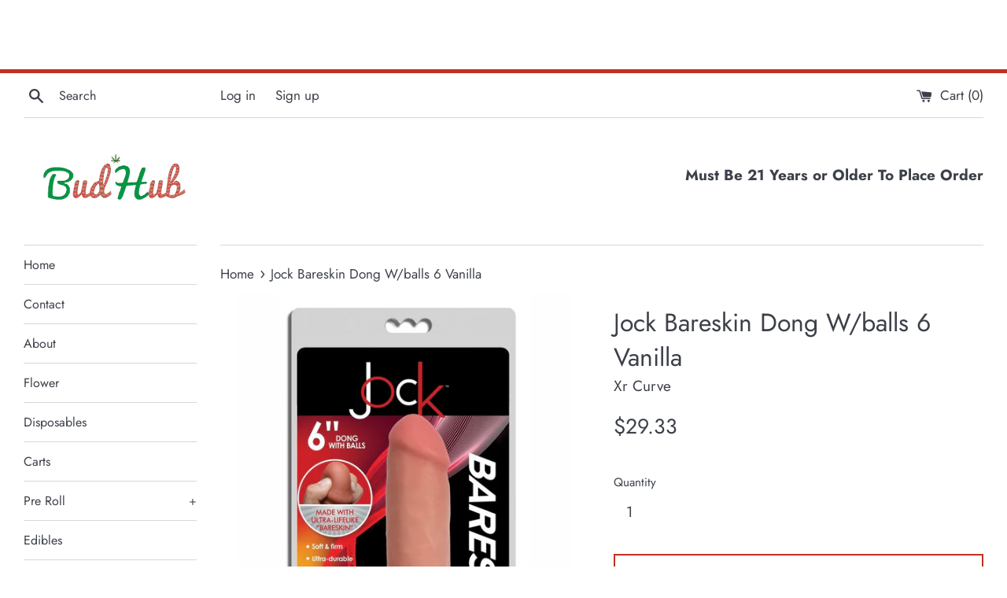

--- FILE ---
content_type: text/html; charset=utf-8
request_url: https://www.budboys.store/products/jock-bareskin-dong-w-balls-6-vanilla
body_size: 18883
content:
<!doctype html>
<html class="supports-no-js" lang="en">
<head>
  <!-- Google Tag Manager -->
<script>(function(w,d,s,l,i){w[l]=w[l]||[];w[l].push({'gtm.start':
new Date().getTime(),event:'gtm.js'});var f=d.getElementsByTagName(s)[0],
j=d.createElement(s),dl=l!='dataLayer'?'&l='+l:'';j.async=true;j.src=
'https://www.googletagmanager.com/gtm.js?id='+i+dl;f.parentNode.insertBefore(j,f);
})(window,document,'script','dataLayer','GTM-NB9QHXJ');</script>
<!-- End Google Tag Manager -->
  <meta charset="utf-8">
  <meta http-equiv="X-UA-Compatible" content="IE=edge,chrome=1">
  <meta name="viewport" content="width=device-width,initial-scale=1">
  <meta name="theme-color" content="">
  <link rel="canonical" href="https://www.budboys.store/products/jock-bareskin-dong-w-balls-6-vanilla">

  

  <title>
  Jock Bareskin Dong W/balls 6 Vanilla &ndash; BUD HUB DELIVERY
  </title>

  
    <meta name="description" content="This ultra-lifelike dildo is soft, firm, ultra-durable, and ready for anything you can throw at it. The premium Bareskin material is meticulously hand crafted and formulated to mimic the real texture and firmness of the real thing. Take in and savor your new 6 inch friend and rub against his big balls!Insert this dong ">
  

  <!-- /snippets/social-meta-tags.liquid -->




<meta property="og:site_name" content="BUD HUB DELIVERY">
<meta property="og:url" content="https://www.budboys.store/products/jock-bareskin-dong-w-balls-6-vanilla">
<meta property="og:title" content="Jock Bareskin Dong W/balls 6 Vanilla">
<meta property="og:type" content="product">
<meta property="og:description" content="This ultra-lifelike dildo is soft, firm, ultra-durable, and ready for anything you can throw at it. The premium Bareskin material is meticulously hand crafted and formulated to mimic the real texture and firmness of the real thing. Take in and savor your new 6 inch friend and rub against his big balls!Insert this dong ">

  <meta property="og:price:amount" content="29.33">
  <meta property="og:price:currency" content="USD">

<meta property="og:image" content="http://www.budboys.store/cdn/shop/products/ECACN-09-0609-10_1200x1200.jpg?v=1687359340"><meta property="og:image" content="http://www.budboys.store/cdn/shop/files/ECACN-09-0609-10_1_1200x1200.jpg?v=1687359343">
<meta property="og:image:secure_url" content="https://www.budboys.store/cdn/shop/products/ECACN-09-0609-10_1200x1200.jpg?v=1687359340"><meta property="og:image:secure_url" content="https://www.budboys.store/cdn/shop/files/ECACN-09-0609-10_1_1200x1200.jpg?v=1687359343">


<meta name="twitter:card" content="summary_large_image">
<meta name="twitter:title" content="Jock Bareskin Dong W/balls 6 Vanilla">
<meta name="twitter:description" content="This ultra-lifelike dildo is soft, firm, ultra-durable, and ready for anything you can throw at it. The premium Bareskin material is meticulously hand crafted and formulated to mimic the real texture and firmness of the real thing. Take in and savor your new 6 inch friend and rub against his big balls!Insert this dong ">

  <style data-shopify>
  :root {
    --color-body-text: #3c4049;
    --color-body: #ffffff;
  }
</style>


  <script>
    document.documentElement.className = document.documentElement.className.replace('supports-no-js', 'supports-js');

    var theme = {
      strings: {
        addToCart: "Add to Cart",
        itemAddedToCart: "Item added to cart!",
        soldOut: "Sold Out",
        unavailable: "Unavailable",
        viewCart: "View cart",
        zoomClose: "Close (Esc)",
        zoomPrev: "Previous (Left arrow key)",
        zoomNext: "Next (Right arrow key)"
      },
      mapStrings: {
        addressError: "Error looking up that address",
        addressNoResults: "No results for that address",
        addressQueryLimit: "You have exceeded the Google API usage limit. Consider upgrading to a \u003ca href=\"https:\/\/developers.google.com\/maps\/premium\/usage-limits\"\u003ePremium Plan\u003c\/a\u003e.",
        authError: "There was a problem authenticating your Google Maps account."
      }
    };</script>

  <link href="//www.budboys.store/cdn/shop/t/4/assets/theme.scss.css?v=71105468509274731141759331629" rel="stylesheet" type="text/css" media="all" />

  <script>window.performance && window.performance.mark && window.performance.mark('shopify.content_for_header.start');</script><meta id="shopify-digital-wallet" name="shopify-digital-wallet" content="/54875095273/digital_wallets/dialog">
<link rel="alternate" type="application/json+oembed" href="https://www.budboys.store/products/jock-bareskin-dong-w-balls-6-vanilla.oembed">
<script async="async" src="/checkouts/internal/preloads.js?locale=en-US"></script>
<script id="shopify-features" type="application/json">{"accessToken":"25d4deaf8c64d3962b1a656dcffdc04a","betas":["rich-media-storefront-analytics"],"domain":"www.budboys.store","predictiveSearch":true,"shopId":54875095273,"locale":"en"}</script>
<script>var Shopify = Shopify || {};
Shopify.shop = "ecstasy-sex-toys.myshopify.com";
Shopify.locale = "en";
Shopify.currency = {"active":"USD","rate":"1.0"};
Shopify.country = "US";
Shopify.theme = {"name":"Simple","id":120526700777,"schema_name":"Simple","schema_version":"12.6.0","theme_store_id":578,"role":"main"};
Shopify.theme.handle = "null";
Shopify.theme.style = {"id":null,"handle":null};
Shopify.cdnHost = "www.budboys.store/cdn";
Shopify.routes = Shopify.routes || {};
Shopify.routes.root = "/";</script>
<script type="module">!function(o){(o.Shopify=o.Shopify||{}).modules=!0}(window);</script>
<script>!function(o){function n(){var o=[];function n(){o.push(Array.prototype.slice.apply(arguments))}return n.q=o,n}var t=o.Shopify=o.Shopify||{};t.loadFeatures=n(),t.autoloadFeatures=n()}(window);</script>
<script id="shop-js-analytics" type="application/json">{"pageType":"product"}</script>
<script defer="defer" async type="module" src="//www.budboys.store/cdn/shopifycloud/shop-js/modules/v2/client.init-shop-cart-sync_BApSsMSl.en.esm.js"></script>
<script defer="defer" async type="module" src="//www.budboys.store/cdn/shopifycloud/shop-js/modules/v2/chunk.common_CBoos6YZ.esm.js"></script>
<script type="module">
  await import("//www.budboys.store/cdn/shopifycloud/shop-js/modules/v2/client.init-shop-cart-sync_BApSsMSl.en.esm.js");
await import("//www.budboys.store/cdn/shopifycloud/shop-js/modules/v2/chunk.common_CBoos6YZ.esm.js");

  window.Shopify.SignInWithShop?.initShopCartSync?.({"fedCMEnabled":true,"windoidEnabled":true});

</script>
<script id="__st">var __st={"a":54875095273,"offset":-28800,"reqid":"be40956c-8f95-4d3d-b7ef-787db376e690-1768884635","pageurl":"www.budboys.store\/products\/jock-bareskin-dong-w-balls-6-vanilla","u":"bafaa83027fe","p":"product","rtyp":"product","rid":8137847996649};</script>
<script>window.ShopifyPaypalV4VisibilityTracking = true;</script>
<script id="captcha-bootstrap">!function(){'use strict';const t='contact',e='account',n='new_comment',o=[[t,t],['blogs',n],['comments',n],[t,'customer']],c=[[e,'customer_login'],[e,'guest_login'],[e,'recover_customer_password'],[e,'create_customer']],r=t=>t.map((([t,e])=>`form[action*='/${t}']:not([data-nocaptcha='true']) input[name='form_type'][value='${e}']`)).join(','),a=t=>()=>t?[...document.querySelectorAll(t)].map((t=>t.form)):[];function s(){const t=[...o],e=r(t);return a(e)}const i='password',u='form_key',d=['recaptcha-v3-token','g-recaptcha-response','h-captcha-response',i],f=()=>{try{return window.sessionStorage}catch{return}},m='__shopify_v',_=t=>t.elements[u];function p(t,e,n=!1){try{const o=window.sessionStorage,c=JSON.parse(o.getItem(e)),{data:r}=function(t){const{data:e,action:n}=t;return t[m]||n?{data:e,action:n}:{data:t,action:n}}(c);for(const[e,n]of Object.entries(r))t.elements[e]&&(t.elements[e].value=n);n&&o.removeItem(e)}catch(o){console.error('form repopulation failed',{error:o})}}const l='form_type',E='cptcha';function T(t){t.dataset[E]=!0}const w=window,h=w.document,L='Shopify',v='ce_forms',y='captcha';let A=!1;((t,e)=>{const n=(g='f06e6c50-85a8-45c8-87d0-21a2b65856fe',I='https://cdn.shopify.com/shopifycloud/storefront-forms-hcaptcha/ce_storefront_forms_captcha_hcaptcha.v1.5.2.iife.js',D={infoText:'Protected by hCaptcha',privacyText:'Privacy',termsText:'Terms'},(t,e,n)=>{const o=w[L][v],c=o.bindForm;if(c)return c(t,g,e,D).then(n);var r;o.q.push([[t,g,e,D],n]),r=I,A||(h.body.append(Object.assign(h.createElement('script'),{id:'captcha-provider',async:!0,src:r})),A=!0)});var g,I,D;w[L]=w[L]||{},w[L][v]=w[L][v]||{},w[L][v].q=[],w[L][y]=w[L][y]||{},w[L][y].protect=function(t,e){n(t,void 0,e),T(t)},Object.freeze(w[L][y]),function(t,e,n,w,h,L){const[v,y,A,g]=function(t,e,n){const i=e?o:[],u=t?c:[],d=[...i,...u],f=r(d),m=r(i),_=r(d.filter((([t,e])=>n.includes(e))));return[a(f),a(m),a(_),s()]}(w,h,L),I=t=>{const e=t.target;return e instanceof HTMLFormElement?e:e&&e.form},D=t=>v().includes(t);t.addEventListener('submit',(t=>{const e=I(t);if(!e)return;const n=D(e)&&!e.dataset.hcaptchaBound&&!e.dataset.recaptchaBound,o=_(e),c=g().includes(e)&&(!o||!o.value);(n||c)&&t.preventDefault(),c&&!n&&(function(t){try{if(!f())return;!function(t){const e=f();if(!e)return;const n=_(t);if(!n)return;const o=n.value;o&&e.removeItem(o)}(t);const e=Array.from(Array(32),(()=>Math.random().toString(36)[2])).join('');!function(t,e){_(t)||t.append(Object.assign(document.createElement('input'),{type:'hidden',name:u})),t.elements[u].value=e}(t,e),function(t,e){const n=f();if(!n)return;const o=[...t.querySelectorAll(`input[type='${i}']`)].map((({name:t})=>t)),c=[...d,...o],r={};for(const[a,s]of new FormData(t).entries())c.includes(a)||(r[a]=s);n.setItem(e,JSON.stringify({[m]:1,action:t.action,data:r}))}(t,e)}catch(e){console.error('failed to persist form',e)}}(e),e.submit())}));const S=(t,e)=>{t&&!t.dataset[E]&&(n(t,e.some((e=>e===t))),T(t))};for(const o of['focusin','change'])t.addEventListener(o,(t=>{const e=I(t);D(e)&&S(e,y())}));const B=e.get('form_key'),M=e.get(l),P=B&&M;t.addEventListener('DOMContentLoaded',(()=>{const t=y();if(P)for(const e of t)e.elements[l].value===M&&p(e,B);[...new Set([...A(),...v().filter((t=>'true'===t.dataset.shopifyCaptcha))])].forEach((e=>S(e,t)))}))}(h,new URLSearchParams(w.location.search),n,t,e,['guest_login'])})(!0,!0)}();</script>
<script integrity="sha256-4kQ18oKyAcykRKYeNunJcIwy7WH5gtpwJnB7kiuLZ1E=" data-source-attribution="shopify.loadfeatures" defer="defer" src="//www.budboys.store/cdn/shopifycloud/storefront/assets/storefront/load_feature-a0a9edcb.js" crossorigin="anonymous"></script>
<script data-source-attribution="shopify.dynamic_checkout.dynamic.init">var Shopify=Shopify||{};Shopify.PaymentButton=Shopify.PaymentButton||{isStorefrontPortableWallets:!0,init:function(){window.Shopify.PaymentButton.init=function(){};var t=document.createElement("script");t.src="https://www.budboys.store/cdn/shopifycloud/portable-wallets/latest/portable-wallets.en.js",t.type="module",document.head.appendChild(t)}};
</script>
<script data-source-attribution="shopify.dynamic_checkout.buyer_consent">
  function portableWalletsHideBuyerConsent(e){var t=document.getElementById("shopify-buyer-consent"),n=document.getElementById("shopify-subscription-policy-button");t&&n&&(t.classList.add("hidden"),t.setAttribute("aria-hidden","true"),n.removeEventListener("click",e))}function portableWalletsShowBuyerConsent(e){var t=document.getElementById("shopify-buyer-consent"),n=document.getElementById("shopify-subscription-policy-button");t&&n&&(t.classList.remove("hidden"),t.removeAttribute("aria-hidden"),n.addEventListener("click",e))}window.Shopify?.PaymentButton&&(window.Shopify.PaymentButton.hideBuyerConsent=portableWalletsHideBuyerConsent,window.Shopify.PaymentButton.showBuyerConsent=portableWalletsShowBuyerConsent);
</script>
<script>
  function portableWalletsCleanup(e){e&&e.src&&console.error("Failed to load portable wallets script "+e.src);var t=document.querySelectorAll("shopify-accelerated-checkout .shopify-payment-button__skeleton, shopify-accelerated-checkout-cart .wallet-cart-button__skeleton"),e=document.getElementById("shopify-buyer-consent");for(let e=0;e<t.length;e++)t[e].remove();e&&e.remove()}function portableWalletsNotLoadedAsModule(e){e instanceof ErrorEvent&&"string"==typeof e.message&&e.message.includes("import.meta")&&"string"==typeof e.filename&&e.filename.includes("portable-wallets")&&(window.removeEventListener("error",portableWalletsNotLoadedAsModule),window.Shopify.PaymentButton.failedToLoad=e,"loading"===document.readyState?document.addEventListener("DOMContentLoaded",window.Shopify.PaymentButton.init):window.Shopify.PaymentButton.init())}window.addEventListener("error",portableWalletsNotLoadedAsModule);
</script>

<script type="module" src="https://www.budboys.store/cdn/shopifycloud/portable-wallets/latest/portable-wallets.en.js" onError="portableWalletsCleanup(this)" crossorigin="anonymous"></script>
<script nomodule>
  document.addEventListener("DOMContentLoaded", portableWalletsCleanup);
</script>

<link id="shopify-accelerated-checkout-styles" rel="stylesheet" media="screen" href="https://www.budboys.store/cdn/shopifycloud/portable-wallets/latest/accelerated-checkout-backwards-compat.css" crossorigin="anonymous">
<style id="shopify-accelerated-checkout-cart">
        #shopify-buyer-consent {
  margin-top: 1em;
  display: inline-block;
  width: 100%;
}

#shopify-buyer-consent.hidden {
  display: none;
}

#shopify-subscription-policy-button {
  background: none;
  border: none;
  padding: 0;
  text-decoration: underline;
  font-size: inherit;
  cursor: pointer;
}

#shopify-subscription-policy-button::before {
  box-shadow: none;
}

      </style>

<script>window.performance && window.performance.mark && window.performance.mark('shopify.content_for_header.end');</script>

  <script src="//www.budboys.store/cdn/shop/t/4/assets/jquery-1.11.0.min.js?v=32460426840832490021632470657" type="text/javascript"></script>
  <script src="//www.budboys.store/cdn/shop/t/4/assets/modernizr.min.js?v=44044439420609591321632470658" type="text/javascript"></script>

  <script src="//www.budboys.store/cdn/shop/t/4/assets/lazysizes.min.js?v=155223123402716617051632470657" async="async"></script>

  
<!-- BEGIN app block: shopify://apps/closingtime/blocks/banner/3fe58897-9fd0-49e7-8923-c27e2b57ac2a -->
<script>
  var bannerConfig = {
    "data": {"version":1,"weeklyHours":{"SUN":[["0800","2200"]],"MON":[["0800","0000"]],"TUE":[["0800","0000"]],"WED":[["0800","0000"]],"THU":[["0800","0000"]],"FRI":[["0800","0200"]],"SAT":[["0800","0200"]]},"overrides":[],"timeZone":"America/Los_Angeles","tableSettings":{"shopDomain":"ecstasy-sex-toys.myshopify.com","createdAt":"2025-03-25T21:39:26.106Z","updatedAt":"2025-03-25T21:41:12.363Z","activatedAt":"2025-03-25T21:41:09.245Z","header":"Open hours","comment":null,"topPadding":36,"bottomPadding":36,"maxWidth":500,"SUN":"Sunday","MON":"Closed ","TUE":"Closed ","WED":"Wednesday","THU":"Thursday","FRI":"Friday","SAT":"Saturday","closed":"Monday's  & Tuesday's ","timeFormat":"hh:mma","activated":true},"bannerSettings":{"shopDomain":"ecstasy-sex-toys.myshopify.com","createdAt":"2024-11-27T07:08:59.343Z","updatedAt":"2025-04-07T20:15:51.867Z","activatedAt":"2024-12-01T01:42:48.204Z","message":"\n","verticalPadding":44,"bottomBorder":false,"activated":true},"openHourSettings":{"shopDomain":"ecstasy-sex-toys.myshopify.com","createdAt":"2025-03-25T21:39:26.106Z","updatedAt":"2025-03-25T21:41:12.363Z","activatedAt":"2025-03-25T21:41:09.245Z","header":"Open hours","comment":null,"topPadding":36,"bottomPadding":36,"maxWidth":500,"SUN":"Sunday","MON":"Closed ","TUE":"Closed ","WED":"Wednesday","THU":"Thursday","FRI":"Friday","SAT":"Saturday","closed":"Monday's  & Tuesday's ","timeFormat":"hh:mma","activated":true},"weeklyHoursFormatted":{"SUN":[["08:00am","10:00pm"]],"MON":[["08:00am","12:00am"]],"TUE":[["08:00am","12:00am"]],"WED":[["08:00am","12:00am"]],"THU":[["08:00am","12:00am"]],"FRI":[["08:00am","02:00am"]],"SAT":[["08:00am","02:00am"]]}}
  }
</script>


<div id="closing-time-banner"> 
  <span id="closing-time-banner-message"></span>
</div>



<!-- END app block --><script src="https://cdn.shopify.com/extensions/9dd50464-7609-4cc4-843c-d5ecd011ce3e/closingtime-12/assets/banner.js" type="text/javascript" defer="defer"></script>
<link href="https://cdn.shopify.com/extensions/9dd50464-7609-4cc4-843c-d5ecd011ce3e/closingtime-12/assets/banner.css" rel="stylesheet" type="text/css" media="all">
<link href="https://monorail-edge.shopifysvc.com" rel="dns-prefetch">
<script>(function(){if ("sendBeacon" in navigator && "performance" in window) {try {var session_token_from_headers = performance.getEntriesByType('navigation')[0].serverTiming.find(x => x.name == '_s').description;} catch {var session_token_from_headers = undefined;}var session_cookie_matches = document.cookie.match(/_shopify_s=([^;]*)/);var session_token_from_cookie = session_cookie_matches && session_cookie_matches.length === 2 ? session_cookie_matches[1] : "";var session_token = session_token_from_headers || session_token_from_cookie || "";function handle_abandonment_event(e) {var entries = performance.getEntries().filter(function(entry) {return /monorail-edge.shopifysvc.com/.test(entry.name);});if (!window.abandonment_tracked && entries.length === 0) {window.abandonment_tracked = true;var currentMs = Date.now();var navigation_start = performance.timing.navigationStart;var payload = {shop_id: 54875095273,url: window.location.href,navigation_start,duration: currentMs - navigation_start,session_token,page_type: "product"};window.navigator.sendBeacon("https://monorail-edge.shopifysvc.com/v1/produce", JSON.stringify({schema_id: "online_store_buyer_site_abandonment/1.1",payload: payload,metadata: {event_created_at_ms: currentMs,event_sent_at_ms: currentMs}}));}}window.addEventListener('pagehide', handle_abandonment_event);}}());</script>
<script id="web-pixels-manager-setup">(function e(e,d,r,n,o){if(void 0===o&&(o={}),!Boolean(null===(a=null===(i=window.Shopify)||void 0===i?void 0:i.analytics)||void 0===a?void 0:a.replayQueue)){var i,a;window.Shopify=window.Shopify||{};var t=window.Shopify;t.analytics=t.analytics||{};var s=t.analytics;s.replayQueue=[],s.publish=function(e,d,r){return s.replayQueue.push([e,d,r]),!0};try{self.performance.mark("wpm:start")}catch(e){}var l=function(){var e={modern:/Edge?\/(1{2}[4-9]|1[2-9]\d|[2-9]\d{2}|\d{4,})\.\d+(\.\d+|)|Firefox\/(1{2}[4-9]|1[2-9]\d|[2-9]\d{2}|\d{4,})\.\d+(\.\d+|)|Chrom(ium|e)\/(9{2}|\d{3,})\.\d+(\.\d+|)|(Maci|X1{2}).+ Version\/(15\.\d+|(1[6-9]|[2-9]\d|\d{3,})\.\d+)([,.]\d+|)( \(\w+\)|)( Mobile\/\w+|) Safari\/|Chrome.+OPR\/(9{2}|\d{3,})\.\d+\.\d+|(CPU[ +]OS|iPhone[ +]OS|CPU[ +]iPhone|CPU IPhone OS|CPU iPad OS)[ +]+(15[._]\d+|(1[6-9]|[2-9]\d|\d{3,})[._]\d+)([._]\d+|)|Android:?[ /-](13[3-9]|1[4-9]\d|[2-9]\d{2}|\d{4,})(\.\d+|)(\.\d+|)|Android.+Firefox\/(13[5-9]|1[4-9]\d|[2-9]\d{2}|\d{4,})\.\d+(\.\d+|)|Android.+Chrom(ium|e)\/(13[3-9]|1[4-9]\d|[2-9]\d{2}|\d{4,})\.\d+(\.\d+|)|SamsungBrowser\/([2-9]\d|\d{3,})\.\d+/,legacy:/Edge?\/(1[6-9]|[2-9]\d|\d{3,})\.\d+(\.\d+|)|Firefox\/(5[4-9]|[6-9]\d|\d{3,})\.\d+(\.\d+|)|Chrom(ium|e)\/(5[1-9]|[6-9]\d|\d{3,})\.\d+(\.\d+|)([\d.]+$|.*Safari\/(?![\d.]+ Edge\/[\d.]+$))|(Maci|X1{2}).+ Version\/(10\.\d+|(1[1-9]|[2-9]\d|\d{3,})\.\d+)([,.]\d+|)( \(\w+\)|)( Mobile\/\w+|) Safari\/|Chrome.+OPR\/(3[89]|[4-9]\d|\d{3,})\.\d+\.\d+|(CPU[ +]OS|iPhone[ +]OS|CPU[ +]iPhone|CPU IPhone OS|CPU iPad OS)[ +]+(10[._]\d+|(1[1-9]|[2-9]\d|\d{3,})[._]\d+)([._]\d+|)|Android:?[ /-](13[3-9]|1[4-9]\d|[2-9]\d{2}|\d{4,})(\.\d+|)(\.\d+|)|Mobile Safari.+OPR\/([89]\d|\d{3,})\.\d+\.\d+|Android.+Firefox\/(13[5-9]|1[4-9]\d|[2-9]\d{2}|\d{4,})\.\d+(\.\d+|)|Android.+Chrom(ium|e)\/(13[3-9]|1[4-9]\d|[2-9]\d{2}|\d{4,})\.\d+(\.\d+|)|Android.+(UC? ?Browser|UCWEB|U3)[ /]?(15\.([5-9]|\d{2,})|(1[6-9]|[2-9]\d|\d{3,})\.\d+)\.\d+|SamsungBrowser\/(5\.\d+|([6-9]|\d{2,})\.\d+)|Android.+MQ{2}Browser\/(14(\.(9|\d{2,})|)|(1[5-9]|[2-9]\d|\d{3,})(\.\d+|))(\.\d+|)|K[Aa][Ii]OS\/(3\.\d+|([4-9]|\d{2,})\.\d+)(\.\d+|)/},d=e.modern,r=e.legacy,n=navigator.userAgent;return n.match(d)?"modern":n.match(r)?"legacy":"unknown"}(),u="modern"===l?"modern":"legacy",c=(null!=n?n:{modern:"",legacy:""})[u],f=function(e){return[e.baseUrl,"/wpm","/b",e.hashVersion,"modern"===e.buildTarget?"m":"l",".js"].join("")}({baseUrl:d,hashVersion:r,buildTarget:u}),m=function(e){var d=e.version,r=e.bundleTarget,n=e.surface,o=e.pageUrl,i=e.monorailEndpoint;return{emit:function(e){var a=e.status,t=e.errorMsg,s=(new Date).getTime(),l=JSON.stringify({metadata:{event_sent_at_ms:s},events:[{schema_id:"web_pixels_manager_load/3.1",payload:{version:d,bundle_target:r,page_url:o,status:a,surface:n,error_msg:t},metadata:{event_created_at_ms:s}}]});if(!i)return console&&console.warn&&console.warn("[Web Pixels Manager] No Monorail endpoint provided, skipping logging."),!1;try{return self.navigator.sendBeacon.bind(self.navigator)(i,l)}catch(e){}var u=new XMLHttpRequest;try{return u.open("POST",i,!0),u.setRequestHeader("Content-Type","text/plain"),u.send(l),!0}catch(e){return console&&console.warn&&console.warn("[Web Pixels Manager] Got an unhandled error while logging to Monorail."),!1}}}}({version:r,bundleTarget:l,surface:e.surface,pageUrl:self.location.href,monorailEndpoint:e.monorailEndpoint});try{o.browserTarget=l,function(e){var d=e.src,r=e.async,n=void 0===r||r,o=e.onload,i=e.onerror,a=e.sri,t=e.scriptDataAttributes,s=void 0===t?{}:t,l=document.createElement("script"),u=document.querySelector("head"),c=document.querySelector("body");if(l.async=n,l.src=d,a&&(l.integrity=a,l.crossOrigin="anonymous"),s)for(var f in s)if(Object.prototype.hasOwnProperty.call(s,f))try{l.dataset[f]=s[f]}catch(e){}if(o&&l.addEventListener("load",o),i&&l.addEventListener("error",i),u)u.appendChild(l);else{if(!c)throw new Error("Did not find a head or body element to append the script");c.appendChild(l)}}({src:f,async:!0,onload:function(){if(!function(){var e,d;return Boolean(null===(d=null===(e=window.Shopify)||void 0===e?void 0:e.analytics)||void 0===d?void 0:d.initialized)}()){var d=window.webPixelsManager.init(e)||void 0;if(d){var r=window.Shopify.analytics;r.replayQueue.forEach((function(e){var r=e[0],n=e[1],o=e[2];d.publishCustomEvent(r,n,o)})),r.replayQueue=[],r.publish=d.publishCustomEvent,r.visitor=d.visitor,r.initialized=!0}}},onerror:function(){return m.emit({status:"failed",errorMsg:"".concat(f," has failed to load")})},sri:function(e){var d=/^sha384-[A-Za-z0-9+/=]+$/;return"string"==typeof e&&d.test(e)}(c)?c:"",scriptDataAttributes:o}),m.emit({status:"loading"})}catch(e){m.emit({status:"failed",errorMsg:(null==e?void 0:e.message)||"Unknown error"})}}})({shopId: 54875095273,storefrontBaseUrl: "https://www.budboys.store",extensionsBaseUrl: "https://extensions.shopifycdn.com/cdn/shopifycloud/web-pixels-manager",monorailEndpoint: "https://monorail-edge.shopifysvc.com/unstable/produce_batch",surface: "storefront-renderer",enabledBetaFlags: ["2dca8a86"],webPixelsConfigList: [{"id":"shopify-app-pixel","configuration":"{}","eventPayloadVersion":"v1","runtimeContext":"STRICT","scriptVersion":"0450","apiClientId":"shopify-pixel","type":"APP","privacyPurposes":["ANALYTICS","MARKETING"]},{"id":"shopify-custom-pixel","eventPayloadVersion":"v1","runtimeContext":"LAX","scriptVersion":"0450","apiClientId":"shopify-pixel","type":"CUSTOM","privacyPurposes":["ANALYTICS","MARKETING"]}],isMerchantRequest: false,initData: {"shop":{"name":"BUD HUB DELIVERY","paymentSettings":{"currencyCode":"USD"},"myshopifyDomain":"ecstasy-sex-toys.myshopify.com","countryCode":"US","storefrontUrl":"https:\/\/www.budboys.store"},"customer":null,"cart":null,"checkout":null,"productVariants":[{"price":{"amount":29.33,"currencyCode":"USD"},"product":{"title":"Jock Bareskin Dong W\/balls 6 Vanilla","vendor":"Xr Curve","id":"8137847996649","untranslatedTitle":"Jock Bareskin Dong W\/balls 6 Vanilla","url":"\/products\/jock-bareskin-dong-w-balls-6-vanilla","type":"Dildos \u0026 Dongs"},"id":"44938623451369","image":{"src":"\/\/www.budboys.store\/cdn\/shop\/products\/ECACN-09-0609-10.jpg?v=1687359340"},"sku":"ECACN-09-0609-10","title":"Default Title","untranslatedTitle":"Default Title"}],"purchasingCompany":null},},"https://www.budboys.store/cdn","fcfee988w5aeb613cpc8e4bc33m6693e112",{"modern":"","legacy":""},{"shopId":"54875095273","storefrontBaseUrl":"https:\/\/www.budboys.store","extensionBaseUrl":"https:\/\/extensions.shopifycdn.com\/cdn\/shopifycloud\/web-pixels-manager","surface":"storefront-renderer","enabledBetaFlags":"[\"2dca8a86\"]","isMerchantRequest":"false","hashVersion":"fcfee988w5aeb613cpc8e4bc33m6693e112","publish":"custom","events":"[[\"page_viewed\",{}],[\"product_viewed\",{\"productVariant\":{\"price\":{\"amount\":29.33,\"currencyCode\":\"USD\"},\"product\":{\"title\":\"Jock Bareskin Dong W\/balls 6 Vanilla\",\"vendor\":\"Xr Curve\",\"id\":\"8137847996649\",\"untranslatedTitle\":\"Jock Bareskin Dong W\/balls 6 Vanilla\",\"url\":\"\/products\/jock-bareskin-dong-w-balls-6-vanilla\",\"type\":\"Dildos \u0026 Dongs\"},\"id\":\"44938623451369\",\"image\":{\"src\":\"\/\/www.budboys.store\/cdn\/shop\/products\/ECACN-09-0609-10.jpg?v=1687359340\"},\"sku\":\"ECACN-09-0609-10\",\"title\":\"Default Title\",\"untranslatedTitle\":\"Default Title\"}}]]"});</script><script>
  window.ShopifyAnalytics = window.ShopifyAnalytics || {};
  window.ShopifyAnalytics.meta = window.ShopifyAnalytics.meta || {};
  window.ShopifyAnalytics.meta.currency = 'USD';
  var meta = {"product":{"id":8137847996649,"gid":"gid:\/\/shopify\/Product\/8137847996649","vendor":"Xr Curve","type":"Dildos \u0026 Dongs","handle":"jock-bareskin-dong-w-balls-6-vanilla","variants":[{"id":44938623451369,"price":2933,"name":"Jock Bareskin Dong W\/balls 6 Vanilla","public_title":null,"sku":"ECACN-09-0609-10"}],"remote":false},"page":{"pageType":"product","resourceType":"product","resourceId":8137847996649,"requestId":"be40956c-8f95-4d3d-b7ef-787db376e690-1768884635"}};
  for (var attr in meta) {
    window.ShopifyAnalytics.meta[attr] = meta[attr];
  }
</script>
<script class="analytics">
  (function () {
    var customDocumentWrite = function(content) {
      var jquery = null;

      if (window.jQuery) {
        jquery = window.jQuery;
      } else if (window.Checkout && window.Checkout.$) {
        jquery = window.Checkout.$;
      }

      if (jquery) {
        jquery('body').append(content);
      }
    };

    var hasLoggedConversion = function(token) {
      if (token) {
        return document.cookie.indexOf('loggedConversion=' + token) !== -1;
      }
      return false;
    }

    var setCookieIfConversion = function(token) {
      if (token) {
        var twoMonthsFromNow = new Date(Date.now());
        twoMonthsFromNow.setMonth(twoMonthsFromNow.getMonth() + 2);

        document.cookie = 'loggedConversion=' + token + '; expires=' + twoMonthsFromNow;
      }
    }

    var trekkie = window.ShopifyAnalytics.lib = window.trekkie = window.trekkie || [];
    if (trekkie.integrations) {
      return;
    }
    trekkie.methods = [
      'identify',
      'page',
      'ready',
      'track',
      'trackForm',
      'trackLink'
    ];
    trekkie.factory = function(method) {
      return function() {
        var args = Array.prototype.slice.call(arguments);
        args.unshift(method);
        trekkie.push(args);
        return trekkie;
      };
    };
    for (var i = 0; i < trekkie.methods.length; i++) {
      var key = trekkie.methods[i];
      trekkie[key] = trekkie.factory(key);
    }
    trekkie.load = function(config) {
      trekkie.config = config || {};
      trekkie.config.initialDocumentCookie = document.cookie;
      var first = document.getElementsByTagName('script')[0];
      var script = document.createElement('script');
      script.type = 'text/javascript';
      script.onerror = function(e) {
        var scriptFallback = document.createElement('script');
        scriptFallback.type = 'text/javascript';
        scriptFallback.onerror = function(error) {
                var Monorail = {
      produce: function produce(monorailDomain, schemaId, payload) {
        var currentMs = new Date().getTime();
        var event = {
          schema_id: schemaId,
          payload: payload,
          metadata: {
            event_created_at_ms: currentMs,
            event_sent_at_ms: currentMs
          }
        };
        return Monorail.sendRequest("https://" + monorailDomain + "/v1/produce", JSON.stringify(event));
      },
      sendRequest: function sendRequest(endpointUrl, payload) {
        // Try the sendBeacon API
        if (window && window.navigator && typeof window.navigator.sendBeacon === 'function' && typeof window.Blob === 'function' && !Monorail.isIos12()) {
          var blobData = new window.Blob([payload], {
            type: 'text/plain'
          });

          if (window.navigator.sendBeacon(endpointUrl, blobData)) {
            return true;
          } // sendBeacon was not successful

        } // XHR beacon

        var xhr = new XMLHttpRequest();

        try {
          xhr.open('POST', endpointUrl);
          xhr.setRequestHeader('Content-Type', 'text/plain');
          xhr.send(payload);
        } catch (e) {
          console.log(e);
        }

        return false;
      },
      isIos12: function isIos12() {
        return window.navigator.userAgent.lastIndexOf('iPhone; CPU iPhone OS 12_') !== -1 || window.navigator.userAgent.lastIndexOf('iPad; CPU OS 12_') !== -1;
      }
    };
    Monorail.produce('monorail-edge.shopifysvc.com',
      'trekkie_storefront_load_errors/1.1',
      {shop_id: 54875095273,
      theme_id: 120526700777,
      app_name: "storefront",
      context_url: window.location.href,
      source_url: "//www.budboys.store/cdn/s/trekkie.storefront.cd680fe47e6c39ca5d5df5f0a32d569bc48c0f27.min.js"});

        };
        scriptFallback.async = true;
        scriptFallback.src = '//www.budboys.store/cdn/s/trekkie.storefront.cd680fe47e6c39ca5d5df5f0a32d569bc48c0f27.min.js';
        first.parentNode.insertBefore(scriptFallback, first);
      };
      script.async = true;
      script.src = '//www.budboys.store/cdn/s/trekkie.storefront.cd680fe47e6c39ca5d5df5f0a32d569bc48c0f27.min.js';
      first.parentNode.insertBefore(script, first);
    };
    trekkie.load(
      {"Trekkie":{"appName":"storefront","development":false,"defaultAttributes":{"shopId":54875095273,"isMerchantRequest":null,"themeId":120526700777,"themeCityHash":"6627813741810497978","contentLanguage":"en","currency":"USD","eventMetadataId":"a5a58d4a-cd32-47d1-845d-8d7185f9a558"},"isServerSideCookieWritingEnabled":true,"monorailRegion":"shop_domain","enabledBetaFlags":["65f19447"]},"Session Attribution":{},"S2S":{"facebookCapiEnabled":false,"source":"trekkie-storefront-renderer","apiClientId":580111}}
    );

    var loaded = false;
    trekkie.ready(function() {
      if (loaded) return;
      loaded = true;

      window.ShopifyAnalytics.lib = window.trekkie;

      var originalDocumentWrite = document.write;
      document.write = customDocumentWrite;
      try { window.ShopifyAnalytics.merchantGoogleAnalytics.call(this); } catch(error) {};
      document.write = originalDocumentWrite;

      window.ShopifyAnalytics.lib.page(null,{"pageType":"product","resourceType":"product","resourceId":8137847996649,"requestId":"be40956c-8f95-4d3d-b7ef-787db376e690-1768884635","shopifyEmitted":true});

      var match = window.location.pathname.match(/checkouts\/(.+)\/(thank_you|post_purchase)/)
      var token = match? match[1]: undefined;
      if (!hasLoggedConversion(token)) {
        setCookieIfConversion(token);
        window.ShopifyAnalytics.lib.track("Viewed Product",{"currency":"USD","variantId":44938623451369,"productId":8137847996649,"productGid":"gid:\/\/shopify\/Product\/8137847996649","name":"Jock Bareskin Dong W\/balls 6 Vanilla","price":"29.33","sku":"ECACN-09-0609-10","brand":"Xr Curve","variant":null,"category":"Dildos \u0026 Dongs","nonInteraction":true,"remote":false},undefined,undefined,{"shopifyEmitted":true});
      window.ShopifyAnalytics.lib.track("monorail:\/\/trekkie_storefront_viewed_product\/1.1",{"currency":"USD","variantId":44938623451369,"productId":8137847996649,"productGid":"gid:\/\/shopify\/Product\/8137847996649","name":"Jock Bareskin Dong W\/balls 6 Vanilla","price":"29.33","sku":"ECACN-09-0609-10","brand":"Xr Curve","variant":null,"category":"Dildos \u0026 Dongs","nonInteraction":true,"remote":false,"referer":"https:\/\/www.budboys.store\/products\/jock-bareskin-dong-w-balls-6-vanilla"});
      }
    });


        var eventsListenerScript = document.createElement('script');
        eventsListenerScript.async = true;
        eventsListenerScript.src = "//www.budboys.store/cdn/shopifycloud/storefront/assets/shop_events_listener-3da45d37.js";
        document.getElementsByTagName('head')[0].appendChild(eventsListenerScript);

})();</script>
  <script>
  if (!window.ga || (window.ga && typeof window.ga !== 'function')) {
    window.ga = function ga() {
      (window.ga.q = window.ga.q || []).push(arguments);
      if (window.Shopify && window.Shopify.analytics && typeof window.Shopify.analytics.publish === 'function') {
        window.Shopify.analytics.publish("ga_stub_called", {}, {sendTo: "google_osp_migration"});
      }
      console.error("Shopify's Google Analytics stub called with:", Array.from(arguments), "\nSee https://help.shopify.com/manual/promoting-marketing/pixels/pixel-migration#google for more information.");
    };
    if (window.Shopify && window.Shopify.analytics && typeof window.Shopify.analytics.publish === 'function') {
      window.Shopify.analytics.publish("ga_stub_initialized", {}, {sendTo: "google_osp_migration"});
    }
  }
</script>
<script
  defer
  src="https://www.budboys.store/cdn/shopifycloud/perf-kit/shopify-perf-kit-3.0.4.min.js"
  data-application="storefront-renderer"
  data-shop-id="54875095273"
  data-render-region="gcp-us-central1"
  data-page-type="product"
  data-theme-instance-id="120526700777"
  data-theme-name="Simple"
  data-theme-version="12.6.0"
  data-monorail-region="shop_domain"
  data-resource-timing-sampling-rate="10"
  data-shs="true"
  data-shs-beacon="true"
  data-shs-export-with-fetch="true"
  data-shs-logs-sample-rate="1"
  data-shs-beacon-endpoint="https://www.budboys.store/api/collect"
></script>
</head>

<body id="jock-bareskin-dong-w-balls-6-vanilla" class="template-product">

  <a class="in-page-link visually-hidden skip-link" href="#MainContent">Skip to content</a>

  <div id="shopify-section-header" class="shopify-section">

  <style>
    .site-header__logo {
      width: 240px;
    }
    #HeaderLogoWrapper {
      max-width: 240px !important;
    }
  </style>
  <div class="page-border"></div>


<div class="site-wrapper">
  <div class="top-bar grid">

    <div class="grid__item medium-up--one-fifth small--one-half">
      <div class="top-bar__search">
        <a href="/search" class="medium-up--hide">
          <svg aria-hidden="true" focusable="false" role="presentation" class="icon icon-search" viewBox="0 0 20 20"><path fill="#444" d="M18.64 17.02l-5.31-5.31c.81-1.08 1.26-2.43 1.26-3.87C14.5 4.06 11.44 1 7.75 1S1 4.06 1 7.75s3.06 6.75 6.75 6.75c1.44 0 2.79-.45 3.87-1.26l5.31 5.31c.45.45 1.26.54 1.71.09.45-.36.45-1.17 0-1.62zM3.25 7.75c0-2.52 1.98-4.5 4.5-4.5s4.5 1.98 4.5 4.5-1.98 4.5-4.5 4.5-4.5-1.98-4.5-4.5z"/></svg>
        </a>
        <form action="/search" method="get" class="search-bar small--hide" role="search">
          
          <button type="submit" class="search-bar__submit">
            <svg aria-hidden="true" focusable="false" role="presentation" class="icon icon-search" viewBox="0 0 20 20"><path fill="#444" d="M18.64 17.02l-5.31-5.31c.81-1.08 1.26-2.43 1.26-3.87C14.5 4.06 11.44 1 7.75 1S1 4.06 1 7.75s3.06 6.75 6.75 6.75c1.44 0 2.79-.45 3.87-1.26l5.31 5.31c.45.45 1.26.54 1.71.09.45-.36.45-1.17 0-1.62zM3.25 7.75c0-2.52 1.98-4.5 4.5-4.5s4.5 1.98 4.5 4.5-1.98 4.5-4.5 4.5-4.5-1.98-4.5-4.5z"/></svg>
            <span class="icon__fallback-text">Search</span>
          </button>
          <input type="search" name="q" class="search-bar__input" value="" placeholder="Search" aria-label="Search">
        </form>
      </div>
    </div>

    
      <div class="grid__item medium-up--two-fifths small--hide">
        <span class="customer-links small--hide">
          
            <a href="https://shopify.com/54875095273/account?locale=en&amp;region_country=US" id="customer_login_link">Log in</a>
            <span class="vertical-divider"></span>
            <a href="https://shopify.com/54875095273/account?locale=en" id="customer_register_link">Sign up</a>
          
        </span>
      </div>
    

    <div class="grid__item  medium-up--two-fifths  small--one-half text-right">
      <a href="/cart" class="site-header__cart">
        <svg aria-hidden="true" focusable="false" role="presentation" class="icon icon-cart" viewBox="0 0 20 20"><path fill="#444" d="M18.936 5.564c-.144-.175-.35-.207-.55-.207h-.003L6.774 4.286c-.272 0-.417.089-.491.18-.079.096-.16.263-.094.585l2.016 5.705c.163.407.642.673 1.068.673h8.401c.433 0 .854-.285.941-.725l.484-4.571c.045-.221-.015-.388-.163-.567z"/><path fill="#444" d="M17.107 12.5H7.659L4.98 4.117l-.362-1.059c-.138-.401-.292-.559-.695-.559H.924c-.411 0-.748.303-.748.714s.337.714.748.714h2.413l3.002 9.48c.126.38.295.52.942.52h9.825c.411 0 .748-.303.748-.714s-.336-.714-.748-.714zM10.424 16.23a1.498 1.498 0 1 1-2.997 0 1.498 1.498 0 0 1 2.997 0zM16.853 16.23a1.498 1.498 0 1 1-2.997 0 1.498 1.498 0 0 1 2.997 0z"/></svg>
        <span class="small--hide">
          Cart
          (<span id="CartCount">0</span>)
        </span>
      </a>
    </div>
  </div>

  <hr class="small--hide hr--border">

  <header class="site-header grid medium-up--grid--table" role="banner">
    <div class="grid__item small--text-center">
      <div itemscope itemtype="http://schema.org/Organization">
        

          <div id="HeaderLogoWrapper" class="supports-js">
            <a href="/" itemprop="url" style="padding-top:42.0%; display: block;">
              <img id="HeaderLogo"
                   class="lazyload"
                   src="//www.budboys.store/cdn/shop/files/LOGO_SHOPIFY_150x150.gif?v=1687818103"
                   data-src="//www.budboys.store/cdn/shop/files/LOGO_SHOPIFY_{width}x.gif?v=1687818103"
                   data-widths="[180, 360, 540, 720, 900, 1080, 1296, 1512, 1728, 2048]"
                   data-aspectratio="0.7067137809187279"
                   data-sizes="auto"
                   alt="BUD HUB DELIVERY"
                   itemprop="logo">
            </a>
          </div>
          <noscript>
            
            <a href="/" itemprop="url">
              <img class="site-header__logo" src="//www.budboys.store/cdn/shop/files/LOGO_SHOPIFY_240x.gif?v=1687818103"
              srcset="//www.budboys.store/cdn/shop/files/LOGO_SHOPIFY_240x.gif?v=1687818103 1x, //www.budboys.store/cdn/shop/files/LOGO_SHOPIFY_240x@2x.gif?v=1687818103 2x"
              alt="BUD HUB DELIVERY"
              itemprop="logo">
            </a>
          </noscript>
          
        
      </div>
    </div>
    
      <div class="grid__item medium-up--text-right small--text-center">
        <div class="rte tagline">
          <p><strong>Must Be 21 Years or Older To Place Order</strong></p>
        </div>
      </div>
    
  </header>
</div>




</div>

    

  <div class="site-wrapper">

    <div class="grid">

      <div id="shopify-section-sidebar" class="shopify-section"><div data-section-id="sidebar" data-section-type="sidebar-section">
  <nav class="grid__item small--text-center medium-up--one-fifth" role="navigation">
    <hr class="hr--small medium-up--hide">
    <button id="ToggleMobileMenu" class="mobile-menu-icon medium-up--hide" aria-haspopup="true" aria-owns="SiteNav">
      <span class="line"></span>
      <span class="line"></span>
      <span class="line"></span>
      <span class="line"></span>
      <span class="icon__fallback-text">Menu</span>
    </button>
    <div id="SiteNav" class="site-nav" role="menu">
      <ul class="list--nav">
        
          
          
            <li class="site-nav__item">
              <a href="/" class="site-nav__link">Home</a>
            </li>
          
        
          
          
            <li class="site-nav__item">
              <a href="https://xtsytoys.com/pages/contact" class="site-nav__link">Contact</a>
            </li>
          
        
          
          
            <li class="site-nav__item">
              <a href="https://xtsytoys.com/pages/about" class="site-nav__link">About</a>
            </li>
          
        
          
          
            <li class="site-nav__item">
              <a href="/collections/flower" class="site-nav__link">Flower</a>
            </li>
          
        
          
          
            <li class="site-nav__item">
              <a href="/collections/disposables" class="site-nav__link">Disposables</a>
            </li>
          
        
          
          
            <li class="site-nav__item">
              <a href="/collections/carts" class="site-nav__link">Carts</a>
            </li>
          
        
          
          
            

            

            <li class="site-nav--has-submenu site-nav__item">
              <button class="site-nav__link btn--link site-nav__expand" aria-expanded="false" aria-controls="Collapsible-7">
                Pre Roll
                <span class="site-nav__link__text" aria-hidden="true">+</span>
              </button>
              <ul id="Collapsible-7" class="site-nav__submenu site-nav__submenu--collapsed" aria-hidden="true" style="display: none;">
                
                  
                    <li >
                      <a href="/collections/jefferey" class="site-nav__link">Baby Jeeter</a>
                    </li>
                  
                
                  
                    <li >
                      <a href="/collections/stiiizy" class="site-nav__link">Stiiizy</a>
                    </li>
                  
                
                  
                    <li >
                      <a href="/collections/bud-boys" class="site-nav__link">Bud Boys</a>
                    </li>
                  
                
                  
                    <li >
                      <a href="/collections/packwoods" class="site-nav__link">Packwoods</a>
                    </li>
                  
                
              </ul>
            </li>
          
        
          
          
            <li class="site-nav__item">
              <a href="/collections/edibles" class="site-nav__link">Edibles</a>
            </li>
          
        
          
          
            <li class="site-nav__item">
              <a href="/collections/concentrates" class="site-nav__link">Concentrates</a>
            </li>
          
        
        
          
            <li>
              <a href="https://shopify.com/54875095273/account?locale=en&region_country=US" class="site-nav__link site-nav--account medium-up--hide">Log in</a>
            </li>
            <li>
              <a href="https://shopify.com/54875095273/account?locale=en" class="site-nav__link site-nav--account medium-up--hide">Sign up</a>
            </li>
          
        
      </ul>
      <ul class="list--inline social-links">
        
        
        
        
        
        
        
        
        
        
        
      </ul>
    </div>
    <hr class="medium-up--hide hr--small ">
  </nav>
</div>




</div>

      <main class="main-content grid__item medium-up--four-fifths" id="MainContent" role="main">
        
          <hr class="hr--border-top small--hide">
        
        
          <nav class="breadcrumb-nav small--text-center" aria-label="You are here">
  <span itemscope itemtype="http://schema.org/BreadcrumbList">
    <span itemprop="itemListElement" itemscope itemtype="http://schema.org/ListItem">
      <a href="/" itemprop="item" title="Back to the frontpage">
        <span itemprop="name">Home</span>
      </a>
      <span itemprop="position" hidden>1</span>
    </span>
    <span class="breadcrumb-nav__separator" aria-hidden="true" id="breadcrumb-home">›</span>
  
      <span itemprop="itemListElement" itemscope itemtype="http://schema.org/ListItem">
        <span itemprop="name">Jock Bareskin Dong W/balls 6 Vanilla</span>
        
        
        <span itemprop="position" hidden>2</span>
      </span>
    
  </span>
</nav>

<script>
  if(sessionStorage.breadcrumb) {
    theme.breadcrumbs = {};
    theme.breadcrumbs.collection = JSON.parse(sessionStorage.breadcrumb);
    var showCollection = false;var breadcrumbHTML = '<span itemprop="itemListElement" itemscope itemtype="http://schema.org/ListItem"><a href="' + theme.breadcrumbs.collection.link + '" itemprop="item"><span itemprop="name">' + theme.breadcrumbs.collection.title + '</span></a><span itemprop="position" hidden>2</span></span><span class="breadcrumb-nav__separator" aria-hidden="true">›</span>';
      var homeBreadcrumb = document.getElementById('breadcrumb-home');
      var productCollections = [];
      if (productCollections) {
        productCollections.forEach(function(collection) {
          if (collection.title === theme.breadcrumbs.collection.title) {
            showCollection = true;
          }
        });
      }
      if(homeBreadcrumb && showCollection) {
        homeBreadcrumb.insertAdjacentHTML('afterend', breadcrumbHTML);
      }}
</script>

        
        

<div id="shopify-section-product-template" class="shopify-section"><!-- /templates/product.liquid -->
<div itemscope itemtype="http://schema.org/Product" id="ProductSection" data-section-id="product-template" data-section-type="product-template" data-image-zoom-type="none" data-show-extra-tab="true" data-extra-tab-content="" data-cart-enable-ajax="true" data-enable-history-state="true">

  <meta itemprop="name" content="Jock Bareskin Dong W/balls 6 Vanilla">
  <meta itemprop="url" content="https://www.budboys.store/products/jock-bareskin-dong-w-balls-6-vanilla">
  <meta itemprop="image" content="//www.budboys.store/cdn/shop/products/ECACN-09-0609-10_grande.jpg?v=1687359340">

  
  
<div class="grid product-single">

    <div class="grid__item medium-up--one-half">
      
        
        
<style>
  

  @media screen and (min-width: 750px) { 
    #ProductImage-41059570385129 {
      max-width: 424.02826855123675px;
      max-height: 600px;
    }
    #ProductImageWrapper-41059570385129 {
      max-width: 424.02826855123675px;
    }
   } 

  
    
    @media screen and (max-width: 749px) {
      #ProductImage-41059570385129 {
        max-width: 508.8339222614841px;
        max-height: 720px;
      }
      #ProductImageWrapper-41059570385129 {
        max-width: 508.8339222614841px;
      }
    }
  
</style>


        <div id="ProductImageWrapper-41059570385129" class="product-single__featured-image-wrapper supports-js" data-image-id="41059570385129">
          <div class="product-single__photos" data-image-id="41059570385129" style="padding-top:141.5%;">
            <img id="ProductImage-41059570385129"
                 class="product-single__photo lazyload"
                 
                 src="//www.budboys.store/cdn/shop/products/ECACN-09-0609-10_200x200.jpg?v=1687359340"
                 data-src="//www.budboys.store/cdn/shop/products/ECACN-09-0609-10_{width}x.jpg?v=1687359340"
                 data-widths="[180, 360, 470, 600, 750, 940, 1080, 1296, 1512, 1728, 2048]"
                 data-aspectratio="0.7067137809187279"
                 data-sizes="auto"
                 alt="Jock Bareskin Dong W/balls 6 Vanilla">
          </div>
          
        </div>
      
        
        
<style>
  

  @media screen and (min-width: 750px) { 
    #ProductImage-41059570516201 {
      max-width: 424.02826855123675px;
      max-height: 600px;
    }
    #ProductImageWrapper-41059570516201 {
      max-width: 424.02826855123675px;
    }
   } 

  
    
    @media screen and (max-width: 749px) {
      #ProductImage-41059570516201 {
        max-width: 508.8339222614841px;
        max-height: 720px;
      }
      #ProductImageWrapper-41059570516201 {
        max-width: 508.8339222614841px;
      }
    }
  
</style>


        <div id="ProductImageWrapper-41059570516201" class="product-single__featured-image-wrapper supports-js hidden" data-image-id="41059570516201">
          <div class="product-single__photos" data-image-id="41059570516201" style="padding-top:141.5%;">
            <img id="ProductImage-41059570516201"
                 class="product-single__photo lazyload lazypreload"
                 
                 src="//www.budboys.store/cdn/shop/files/ECACN-09-0609-10_1_200x200.jpg?v=1687359343"
                 data-src="//www.budboys.store/cdn/shop/files/ECACN-09-0609-10_1_{width}x.jpg?v=1687359343"
                 data-widths="[180, 360, 470, 600, 750, 940, 1080, 1296, 1512, 1728, 2048]"
                 data-aspectratio="0.7067137809187279"
                 data-sizes="auto"
                 alt="Jock Bareskin Dong W/balls 6 Vanilla">
          </div>
          
        </div>
      

      <noscript>
        <img src="//www.budboys.store/cdn/shop/products/ECACN-09-0609-10_grande.jpg?v=1687359340" alt="Jock Bareskin Dong W/balls 6 Vanilla">
      </noscript>

      
        <ul class="product-single__thumbnails grid grid--uniform" id="ProductThumbs">

          

          
            <li class="grid__item small--one-half medium-up--push-one-sixth medium-up--one-third">
              <a href="//www.budboys.store/cdn/shop/products/ECACN-09-0609-10_grande.jpg?v=1687359340" class="product-single__thumbnail" data-image-id="41059570385129">
                <img src="//www.budboys.store/cdn/shop/products/ECACN-09-0609-10_compact.jpg?v=1687359340" alt="Jock Bareskin Dong W/balls 6 Vanilla">
              </a>
            </li>
          
            <li class="grid__item small--one-half medium-up--push-one-sixth medium-up--one-third">
              <a href="//www.budboys.store/cdn/shop/files/ECACN-09-0609-10_1_grande.jpg?v=1687359343" class="product-single__thumbnail" data-image-id="41059570516201">
                <img src="//www.budboys.store/cdn/shop/files/ECACN-09-0609-10_1_compact.jpg?v=1687359343" alt="Jock Bareskin Dong W/balls 6 Vanilla">
              </a>
            </li>
          

        </ul>
      

      
    </div>

    <div class="grid__item medium-up--one-half">
      <div class="product-single__meta small--text-center">
        <h1 class="product-single__title" itemprop="name">Jock Bareskin Dong W/balls 6 Vanilla</h1>

        
          <p class="product-single__vendor" itemprop="brand">Xr Curve</p>
        

        <div itemprop="offers" itemscope itemtype="http://schema.org/Offer">
          <meta itemprop="priceCurrency" content="USD">

          <link itemprop="availability" href="http://schema.org/InStock">

          <p class="product-single__prices">
            
              <span class="visually-hidden">Regular price</span>
            
            <span id="ProductPrice" class="product-single__price" itemprop="price" content="29.33">
              $29.33
            </span>

            

            
          </p><form method="post" action="/cart/add" id="product_form_8137847996649" accept-charset="UTF-8" class="product-form product-form--default-variant-only" enctype="multipart/form-data"><input type="hidden" name="form_type" value="product" /><input type="hidden" name="utf8" value="✓" />
            
            <select name="id" id="ProductSelect-product-template" class="product-single__variants">
              
                
                  <option  selected="selected"  data-sku="ECACN-09-0609-10" value="44938623451369">Default Title - $29.33 USD</option>
                
              
            </select>

            
              <div class="product-single__quantity">
                <label for="Quantity">Quantity</label>
                <input type="number" id="Quantity" name="quantity" value="1" min="1">
              </div>
            

            <div class="product-single__cart-submit-wrapper product-single__shopify-payment-btn product-form--full">
              <button type="submit" name="add" id="AddToCart" class="btn product-single__cart-submit btn--full shopify-payment-btn btn--secondary" data-cart-url="/cart">
                <span id="AddToCartText">Add to Cart</span>
              </button>
              
                <div data-shopify="payment-button" class="shopify-payment-button"> <shopify-accelerated-checkout recommended="null" fallback="{&quot;supports_subs&quot;:true,&quot;supports_def_opts&quot;:true,&quot;name&quot;:&quot;buy_it_now&quot;,&quot;wallet_params&quot;:{}}" access-token="25d4deaf8c64d3962b1a656dcffdc04a" buyer-country="US" buyer-locale="en" buyer-currency="USD" variant-params="[{&quot;id&quot;:44938623451369,&quot;requiresShipping&quot;:true}]" shop-id="54875095273" enabled-flags="[&quot;ae0f5bf6&quot;]" > <div class="shopify-payment-button__button" role="button" disabled aria-hidden="true" style="background-color: transparent; border: none"> <div class="shopify-payment-button__skeleton">&nbsp;</div> </div> </shopify-accelerated-checkout> <small id="shopify-buyer-consent" class="hidden" aria-hidden="true" data-consent-type="subscription"> This item is a recurring or deferred purchase. By continuing, I agree to the <span id="shopify-subscription-policy-button">cancellation policy</span> and authorize you to charge my payment method at the prices, frequency and dates listed on this page until my order is fulfilled or I cancel, if permitted. </small> </div>
              
            </div>

          <input type="hidden" name="product-id" value="8137847996649" /><input type="hidden" name="section-id" value="product-template" /></form>

        </div>

        

  
    
      <div class="product-single__description rte" itemprop="description">
        This ultra-lifelike dildo is soft, firm, ultra-durable, and ready for anything you can throw at it. The premium Bareskin material is meticulously hand crafted and formulated to mimic the real texture and firmness of the real thing. Take in and savor your new 6 inch friend and rub against his big balls!Insert this dong into your hole and squeeze against its defined head, perfectly firm shaft, and big textured ballsack. The strong suction cup base makes this easy to ride on a flat and smooth surface or your favorite strap on harness so you can peg your partner with something almost better than real cock!Satisfy your craving for a good dick with confidence andndash; Bareskin Dildos are made with completely phthalate free and body safe materials that are responsibly sourced from the USA, so you can play with peace of mind. These realistic dongs are also latex free for those with sensitivities towards latex.Compatible with both water and silicone based lubricants - bust out your favorite bottle and lube these dongs to your level of slippery goodness enjoy.Curve Toys is known for their ultra-realistic bio-skin formula used to create the best dildos and adult toys in the world. They manufacture their adult replica products with USA materials that are body-friendly, phthalate-free, and top-grade. Their proprietary blend of bio-skin is mixed in-house, making them a leader in sexual health. All products are inspected for superior functionality so that they represent the value, quality, and innovation from the factory to the bedroom. Staffed by experts with over 60 cumulative years in the adult manufacturing, Curve Toys is the perfect combination of passion, creativity and experience; in short, we know pleasure.Measurements:6.5 inches total length, 5 inches insertable, 2 inch shaft thickness. (Circumferenceandnbsp;6.28)Materials: Phthalate and Latex Free PVCColor:andnbsp;VanillaCare Instructions: Clean with soap and warm water or toy cleaner. Use only water or silicone based lubricant.
      </div>
    
  


        

        
          <!-- /snippets/social-sharing.liquid -->
<div class="social-sharing" data-permalink="">
  
    <a target="_blank" href="//www.facebook.com/sharer.php?u=https://www.budboys.store/products/jock-bareskin-dong-w-balls-6-vanilla" class="social-sharing__link" title="Share on Facebook">
      <svg aria-hidden="true" focusable="false" role="presentation" class="icon icon-facebook" viewBox="0 0 20 20"><path fill="#444" d="M18.05.811q.439 0 .744.305t.305.744v16.637q0 .439-.305.744t-.744.305h-4.732v-7.221h2.415l.342-2.854h-2.757v-1.83q0-.659.293-1t1.073-.342h1.488V3.762q-.976-.098-2.171-.098-1.634 0-2.635.964t-1 2.72V9.47H7.951v2.854h2.415v7.221H1.413q-.439 0-.744-.305t-.305-.744V1.859q0-.439.305-.744T1.413.81H18.05z"/></svg>
      <span aria-hidden="true">Share</span>
      <span class="visually-hidden">Share on Facebook</span>
    </a>
  

  
    <a target="_blank" href="//twitter.com/share?text=Jock%20Bareskin%20Dong%20W/balls%206%20Vanilla&amp;url=https://www.budboys.store/products/jock-bareskin-dong-w-balls-6-vanilla" class="social-sharing__link" title="Tweet on Twitter">
      <svg aria-hidden="true" focusable="false" role="presentation" class="icon icon-twitter" viewBox="0 0 20 20"><path fill="#444" d="M19.551 4.208q-.815 1.202-1.956 2.038 0 .082.02.255t.02.255q0 1.589-.469 3.179t-1.426 3.036-2.272 2.567-3.158 1.793-3.963.672q-3.301 0-6.031-1.773.571.041.937.041 2.751 0 4.911-1.671-1.284-.02-2.292-.784T2.456 11.85q.346.082.754.082.55 0 1.039-.163-1.365-.285-2.262-1.365T1.09 7.918v-.041q.774.408 1.773.448-.795-.53-1.263-1.396t-.469-1.864q0-1.019.509-1.997 1.487 1.854 3.596 2.924T9.81 7.184q-.143-.509-.143-.897 0-1.63 1.161-2.781t2.832-1.151q.815 0 1.569.326t1.284.917q1.345-.265 2.506-.958-.428 1.386-1.732 2.18 1.243-.163 2.262-.611z"/></svg>
      <span aria-hidden="true">Tweet</span>
      <span class="visually-hidden">Tweet on Twitter</span>
    </a>
  

  
    <a target="_blank" href="//pinterest.com/pin/create/button/?url=https://www.budboys.store/products/jock-bareskin-dong-w-balls-6-vanilla&amp;media=//www.budboys.store/cdn/shop/products/ECACN-09-0609-10_1024x1024.jpg?v=1687359340&amp;description=Jock%20Bareskin%20Dong%20W/balls%206%20Vanilla" class="social-sharing__link" title="Pin on Pinterest">
      <svg aria-hidden="true" focusable="false" role="presentation" class="icon icon-pinterest" viewBox="0 0 20 20"><path fill="#444" d="M9.958.811q1.903 0 3.635.744t2.988 2 2 2.988.744 3.635q0 2.537-1.256 4.696t-3.415 3.415-4.696 1.256q-1.39 0-2.659-.366.707-1.147.951-2.025l.659-2.561q.244.463.903.817t1.39.354q1.464 0 2.622-.842t1.793-2.305.634-3.293q0-2.171-1.671-3.769t-4.257-1.598q-1.586 0-2.903.537T5.298 5.897 4.066 7.775t-.427 2.037q0 1.268.476 2.22t1.427 1.342q.171.073.293.012t.171-.232q.171-.61.195-.756.098-.268-.122-.512-.634-.707-.634-1.83 0-1.854 1.281-3.183t3.354-1.329q1.83 0 2.854 1t1.025 2.61q0 1.342-.366 2.476t-1.049 1.817-1.561.683q-.732 0-1.195-.537t-.293-1.269q.098-.342.256-.878t.268-.915.207-.817.098-.732q0-.61-.317-1t-.927-.39q-.756 0-1.269.695t-.512 1.744q0 .39.061.756t.134.537l.073.171q-1 4.342-1.22 5.098-.195.927-.146 2.171-2.513-1.122-4.062-3.44T.59 10.177q0-3.879 2.744-6.623T9.957.81z"/></svg>
      <span aria-hidden="true">Pin it</span>
      <span class="visually-hidden">Pin on Pinterest</span>
    </a>
  
</div>

        
      </div>
    </div>

  </div>

  
</div>


  <script type="application/json" id="ProductJson-product-template">
    {"id":8137847996649,"title":"Jock Bareskin Dong W\/balls 6 Vanilla","handle":"jock-bareskin-dong-w-balls-6-vanilla","description":"This ultra-lifelike dildo is soft, firm, ultra-durable, and ready for anything you can throw at it. The premium Bareskin material is meticulously hand crafted and formulated to mimic the real texture and firmness of the real thing. Take in and savor your new 6 inch friend and rub against his big balls!Insert this dong into your hole and squeeze against its defined head, perfectly firm shaft, and big textured ballsack. The strong suction cup base makes this easy to ride on a flat and smooth surface or your favorite strap on harness so you can peg your partner with something almost better than real cock!Satisfy your craving for a good dick with confidence andndash; Bareskin Dildos are made with completely phthalate free and body safe materials that are responsibly sourced from the USA, so you can play with peace of mind. These realistic dongs are also latex free for those with sensitivities towards latex.Compatible with both water and silicone based lubricants - bust out your favorite bottle and lube these dongs to your level of slippery goodness enjoy.Curve Toys is known for their ultra-realistic bio-skin formula used to create the best dildos and adult toys in the world. They manufacture their adult replica products with USA materials that are body-friendly, phthalate-free, and top-grade. Their proprietary blend of bio-skin is mixed in-house, making them a leader in sexual health. All products are inspected for superior functionality so that they represent the value, quality, and innovation from the factory to the bedroom. Staffed by experts with over 60 cumulative years in the adult manufacturing, Curve Toys is the perfect combination of passion, creativity and experience; in short, we know pleasure.Measurements:6.5 inches total length, 5 inches insertable, 2 inch shaft thickness. (Circumferenceandnbsp;6.28)Materials: Phthalate and Latex Free PVCColor:andnbsp;VanillaCare Instructions: Clean with soap and warm water or toy cleaner. Use only water or silicone based lubricant.","published_at":"2023-06-21T07:55:38-07:00","created_at":"2023-06-21T07:55:39-07:00","vendor":"Xr Curve","type":"Dildos \u0026 Dongs","tags":["Realistic Dongs With Balls Vanilla Color"],"price":2933,"price_min":2933,"price_max":2933,"available":true,"price_varies":false,"compare_at_price":null,"compare_at_price_min":0,"compare_at_price_max":0,"compare_at_price_varies":false,"variants":[{"id":44938623451369,"title":"Default Title","option1":"Default Title","option2":null,"option3":null,"sku":"ECACN-09-0609-10","requires_shipping":true,"taxable":true,"featured_image":{"id":41059570385129,"product_id":8137847996649,"position":1,"created_at":"2023-06-21T07:55:40-07:00","updated_at":"2023-06-21T07:55:40-07:00","alt":null,"width":800,"height":1132,"src":"\/\/www.budboys.store\/cdn\/shop\/products\/ECACN-09-0609-10.jpg?v=1687359340","variant_ids":[44938623451369]},"available":true,"name":"Jock Bareskin Dong W\/balls 6 Vanilla","public_title":null,"options":["Default Title"],"price":2933,"weight":308,"compare_at_price":null,"inventory_management":"shopify","barcode":"653078941166","featured_media":{"alt":null,"id":33666659418345,"position":1,"preview_image":{"aspect_ratio":0.707,"height":1132,"width":800,"src":"\/\/www.budboys.store\/cdn\/shop\/products\/ECACN-09-0609-10.jpg?v=1687359340"}},"requires_selling_plan":false,"selling_plan_allocations":[]}],"images":["\/\/www.budboys.store\/cdn\/shop\/products\/ECACN-09-0609-10.jpg?v=1687359340","\/\/www.budboys.store\/cdn\/shop\/files\/ECACN-09-0609-10_1.jpg?v=1687359343"],"featured_image":"\/\/www.budboys.store\/cdn\/shop\/products\/ECACN-09-0609-10.jpg?v=1687359340","options":["Title"],"media":[{"alt":null,"id":33666659418345,"position":1,"preview_image":{"aspect_ratio":0.707,"height":1132,"width":800,"src":"\/\/www.budboys.store\/cdn\/shop\/products\/ECACN-09-0609-10.jpg?v=1687359340"},"aspect_ratio":0.707,"height":1132,"media_type":"image","src":"\/\/www.budboys.store\/cdn\/shop\/products\/ECACN-09-0609-10.jpg?v=1687359340","width":800},{"alt":null,"id":33666659549417,"position":2,"preview_image":{"aspect_ratio":0.707,"height":1132,"width":800,"src":"\/\/www.budboys.store\/cdn\/shop\/files\/ECACN-09-0609-10_1.jpg?v=1687359343"},"aspect_ratio":0.707,"height":1132,"media_type":"image","src":"\/\/www.budboys.store\/cdn\/shop\/files\/ECACN-09-0609-10_1.jpg?v=1687359343","width":800}],"requires_selling_plan":false,"selling_plan_groups":[],"content":"This ultra-lifelike dildo is soft, firm, ultra-durable, and ready for anything you can throw at it. The premium Bareskin material is meticulously hand crafted and formulated to mimic the real texture and firmness of the real thing. Take in and savor your new 6 inch friend and rub against his big balls!Insert this dong into your hole and squeeze against its defined head, perfectly firm shaft, and big textured ballsack. The strong suction cup base makes this easy to ride on a flat and smooth surface or your favorite strap on harness so you can peg your partner with something almost better than real cock!Satisfy your craving for a good dick with confidence andndash; Bareskin Dildos are made with completely phthalate free and body safe materials that are responsibly sourced from the USA, so you can play with peace of mind. These realistic dongs are also latex free for those with sensitivities towards latex.Compatible with both water and silicone based lubricants - bust out your favorite bottle and lube these dongs to your level of slippery goodness enjoy.Curve Toys is known for their ultra-realistic bio-skin formula used to create the best dildos and adult toys in the world. They manufacture their adult replica products with USA materials that are body-friendly, phthalate-free, and top-grade. Their proprietary blend of bio-skin is mixed in-house, making them a leader in sexual health. All products are inspected for superior functionality so that they represent the value, quality, and innovation from the factory to the bedroom. Staffed by experts with over 60 cumulative years in the adult manufacturing, Curve Toys is the perfect combination of passion, creativity and experience; in short, we know pleasure.Measurements:6.5 inches total length, 5 inches insertable, 2 inch shaft thickness. (Circumferenceandnbsp;6.28)Materials: Phthalate and Latex Free PVCColor:andnbsp;VanillaCare Instructions: Clean with soap and warm water or toy cleaner. Use only water or silicone based lubricant."}
  </script>


<script>
  // Override default values of shop.strings for each template.
  // Alternate product templates can change values of
  // add to cart button, sold out, and unavailable states here.
  window.productStrings = {
    addToCart: "Add to Cart",
    soldOut: "Sold Out",
    unavailable: "Unavailable"
  }
</script>




</div>
<div id="shopify-section-product-recommendations" class="shopify-section"><div data-base-url="/recommendations/products" data-product-id="8137847996649" data-section-id="product-recommendations" data-section-type="product-recommendations"></div>
</div>
      </main>

    </div>

    <hr>

    <div id="shopify-section-footer" class="shopify-section"><footer class="site-footer" role="contentinfo" data-section-id="footer" data-section-type="footer-section">

  <div class="grid">

    

    
      
          <div class="grid__item medium-up--one-third small--one-whole">
            
              <h3 class="site-footer__section-title">Links</h3>
            
            <ul class="site-footer__menu">
              
                <li><a href="/search">Search</a></li>
              
                <li><a href="https://xtsytoys.com/pages/return-policy">Return & Refund Policy</a></li>
              
                <li><a href="https://xtsytoys.com/pages/shipping">Delivery Policy</a></li>
              
            </ul>
          </div>

        
    
      
          <div class="grid__item medium-up--one-third small--one-whole">
            
              <h3 class="site-footer__section-title">Contact us</h3>
            
            <div class="rte"><p>info@BudBoys.store</p><p>customer service number<br/>(725) 276-2600</p></div>
          </div>

        
    
      
          <div class="grid__item medium-up--one-third small--one-whole">
            
            <h3 class="site-footer__section-title">Be in the know</h3>
            <form method="post" action="/contact#contact_form" id="contact_form" accept-charset="UTF-8" class="contact-form"><input type="hidden" name="form_type" value="customer" /><input type="hidden" name="utf8" value="✓" />
  
  
    <input type="hidden" name="contact[tags]" value="newsletter">
    <label for="NewsletterEmail" class="newsletter-label">
      
        <div class="rte"><p>Promotions, new products and sales. Directly to your inbox.</p></div>
      
    </label>
    <div class="input-group">
      <input type="email" value="" placeholder="Your email" name="contact[email]" id="NewsletterEmail" class="input-group__field site-footer__newsletter-input" autocorrect="off" autocapitalize="off">
      <div class="input-group__btn">
        <button type="submit" class="btn" name="commit" id="Subscribe">
          <span >Subscribe</span>
          
        </button>
      </div>
    </div>
  
</form>

          </div>

      
    

    </div>

  
    <hr>
  

  <div class="grid medium-up--grid--table sub-footer small--text-center">
    <div class="grid__item medium-up--one-half">
      <small>Copyright &copy; 2026, <a href="/" title="">BUD HUB DELIVERY</a>. <a target="_blank" rel="nofollow" href="https://www.shopify.com?utm_campaign=poweredby&amp;utm_medium=shopify&amp;utm_source=onlinestore">Powered by Shopify</a></small>
    </div></div>
</footer>




</div>
</div>

  
    <script src="//www.budboys.store/cdn/shopifycloud/storefront/assets/themes_support/option_selection-b017cd28.js" type="text/javascript"></script>
    <script>
      // Set a global variable for theme.js to use on product single init
      window.theme = window.theme || {};
      theme.moneyFormat = "${{amount}}";
      theme.productSingleObject = {"id":8137847996649,"title":"Jock Bareskin Dong W\/balls 6 Vanilla","handle":"jock-bareskin-dong-w-balls-6-vanilla","description":"This ultra-lifelike dildo is soft, firm, ultra-durable, and ready for anything you can throw at it. The premium Bareskin material is meticulously hand crafted and formulated to mimic the real texture and firmness of the real thing. Take in and savor your new 6 inch friend and rub against his big balls!Insert this dong into your hole and squeeze against its defined head, perfectly firm shaft, and big textured ballsack. The strong suction cup base makes this easy to ride on a flat and smooth surface or your favorite strap on harness so you can peg your partner with something almost better than real cock!Satisfy your craving for a good dick with confidence andndash; Bareskin Dildos are made with completely phthalate free and body safe materials that are responsibly sourced from the USA, so you can play with peace of mind. These realistic dongs are also latex free for those with sensitivities towards latex.Compatible with both water and silicone based lubricants - bust out your favorite bottle and lube these dongs to your level of slippery goodness enjoy.Curve Toys is known for their ultra-realistic bio-skin formula used to create the best dildos and adult toys in the world. They manufacture their adult replica products with USA materials that are body-friendly, phthalate-free, and top-grade. Their proprietary blend of bio-skin is mixed in-house, making them a leader in sexual health. All products are inspected for superior functionality so that they represent the value, quality, and innovation from the factory to the bedroom. Staffed by experts with over 60 cumulative years in the adult manufacturing, Curve Toys is the perfect combination of passion, creativity and experience; in short, we know pleasure.Measurements:6.5 inches total length, 5 inches insertable, 2 inch shaft thickness. (Circumferenceandnbsp;6.28)Materials: Phthalate and Latex Free PVCColor:andnbsp;VanillaCare Instructions: Clean with soap and warm water or toy cleaner. Use only water or silicone based lubricant.","published_at":"2023-06-21T07:55:38-07:00","created_at":"2023-06-21T07:55:39-07:00","vendor":"Xr Curve","type":"Dildos \u0026 Dongs","tags":["Realistic Dongs With Balls Vanilla Color"],"price":2933,"price_min":2933,"price_max":2933,"available":true,"price_varies":false,"compare_at_price":null,"compare_at_price_min":0,"compare_at_price_max":0,"compare_at_price_varies":false,"variants":[{"id":44938623451369,"title":"Default Title","option1":"Default Title","option2":null,"option3":null,"sku":"ECACN-09-0609-10","requires_shipping":true,"taxable":true,"featured_image":{"id":41059570385129,"product_id":8137847996649,"position":1,"created_at":"2023-06-21T07:55:40-07:00","updated_at":"2023-06-21T07:55:40-07:00","alt":null,"width":800,"height":1132,"src":"\/\/www.budboys.store\/cdn\/shop\/products\/ECACN-09-0609-10.jpg?v=1687359340","variant_ids":[44938623451369]},"available":true,"name":"Jock Bareskin Dong W\/balls 6 Vanilla","public_title":null,"options":["Default Title"],"price":2933,"weight":308,"compare_at_price":null,"inventory_management":"shopify","barcode":"653078941166","featured_media":{"alt":null,"id":33666659418345,"position":1,"preview_image":{"aspect_ratio":0.707,"height":1132,"width":800,"src":"\/\/www.budboys.store\/cdn\/shop\/products\/ECACN-09-0609-10.jpg?v=1687359340"}},"requires_selling_plan":false,"selling_plan_allocations":[]}],"images":["\/\/www.budboys.store\/cdn\/shop\/products\/ECACN-09-0609-10.jpg?v=1687359340","\/\/www.budboys.store\/cdn\/shop\/files\/ECACN-09-0609-10_1.jpg?v=1687359343"],"featured_image":"\/\/www.budboys.store\/cdn\/shop\/products\/ECACN-09-0609-10.jpg?v=1687359340","options":["Title"],"media":[{"alt":null,"id":33666659418345,"position":1,"preview_image":{"aspect_ratio":0.707,"height":1132,"width":800,"src":"\/\/www.budboys.store\/cdn\/shop\/products\/ECACN-09-0609-10.jpg?v=1687359340"},"aspect_ratio":0.707,"height":1132,"media_type":"image","src":"\/\/www.budboys.store\/cdn\/shop\/products\/ECACN-09-0609-10.jpg?v=1687359340","width":800},{"alt":null,"id":33666659549417,"position":2,"preview_image":{"aspect_ratio":0.707,"height":1132,"width":800,"src":"\/\/www.budboys.store\/cdn\/shop\/files\/ECACN-09-0609-10_1.jpg?v=1687359343"},"aspect_ratio":0.707,"height":1132,"media_type":"image","src":"\/\/www.budboys.store\/cdn\/shop\/files\/ECACN-09-0609-10_1.jpg?v=1687359343","width":800}],"requires_selling_plan":false,"selling_plan_groups":[],"content":"This ultra-lifelike dildo is soft, firm, ultra-durable, and ready for anything you can throw at it. The premium Bareskin material is meticulously hand crafted and formulated to mimic the real texture and firmness of the real thing. Take in and savor your new 6 inch friend and rub against his big balls!Insert this dong into your hole and squeeze against its defined head, perfectly firm shaft, and big textured ballsack. The strong suction cup base makes this easy to ride on a flat and smooth surface or your favorite strap on harness so you can peg your partner with something almost better than real cock!Satisfy your craving for a good dick with confidence andndash; Bareskin Dildos are made with completely phthalate free and body safe materials that are responsibly sourced from the USA, so you can play with peace of mind. These realistic dongs are also latex free for those with sensitivities towards latex.Compatible with both water and silicone based lubricants - bust out your favorite bottle and lube these dongs to your level of slippery goodness enjoy.Curve Toys is known for their ultra-realistic bio-skin formula used to create the best dildos and adult toys in the world. They manufacture their adult replica products with USA materials that are body-friendly, phthalate-free, and top-grade. Their proprietary blend of bio-skin is mixed in-house, making them a leader in sexual health. All products are inspected for superior functionality so that they represent the value, quality, and innovation from the factory to the bedroom. Staffed by experts with over 60 cumulative years in the adult manufacturing, Curve Toys is the perfect combination of passion, creativity and experience; in short, we know pleasure.Measurements:6.5 inches total length, 5 inches insertable, 2 inch shaft thickness. (Circumferenceandnbsp;6.28)Materials: Phthalate and Latex Free PVCColor:andnbsp;VanillaCare Instructions: Clean with soap and warm water or toy cleaner. Use only water or silicone based lubricant."};
    </script>
  

  <ul hidden>
    <li id="a11y-refresh-page-message">Choosing a selection results in a full page refresh.</li>
    <li id="a11y-selection-message">Press the space key then arrow keys to make a selection.</li>
  </ul>

  <script src="//www.budboys.store/cdn/shop/t/4/assets/theme.js?v=122571070453706959511632470670" type="text/javascript"></script>
<div id="shopify-block-AWURuOFNDWFEzZ0VQc__10560697916000961394" class="shopify-block shopify-app-block age-verification-root"><!-- BEGIN app snippet: app-data -->









<script>
  window.ageVerificationMetafields = "[{\"id\":715,\"name\":\"Default popup\",\"mainBackgroundType\":3,\"mainBackground\":\"#ffffffd9\",\"popupBackground\":\"#010101\",\"logo\":\"\",\"pageTypeToShow\":\"1\",\"applyCustomer\":\"0\",\"showInPages\":null,\"showWhenProductAddToCart\":1,\"minAge\":21,\"cacheTime\":10,\"inputMethod\":0,\"headingText\":\"Welcome to Bud Hub\",\"headingSize\":\"30\",\"headingColor\":\"#FFFFFF\",\"subHeadingText\":\"You must at least 21 to visit this site\",\"subHeadingSize\":\"16\",\"subHeadingColor\":\"#FFFFFF\",\"submitButtonBackground\":\"#FE4D01\",\"submitButtonTextColor\":\"#FFFFFF\",\"submitButtonLabel\":\"Enter\",\"cancelButtonBackground\":\"#D3D3D3\",\"cancelButtonTextColor\":\"#FFFFFF\",\"cancelButtonLabel\":\"Not Old Enough\",\"dateTimeFormat\":\"MM,DD,YY\",\"monthsLabel\":{\"may\":\"May\",\"july\":\"July\",\"june\":\"June\",\"april\":\"April\",\"march\":\"March\",\"august\":\"August\",\"january\":\"January\",\"october\":\"October\",\"december\":\"December\",\"february\":\"February\",\"november\":\"November\",\"september\":\"September\"},\"redirectUrl\":\"https:\/\/www.google.com\",\"errorMessage\":\"\",\"customCss\":\"\",\"lastUpdate\":null,\"showCustomMonthLabel\":0,\"customPages\":null,\"deletedAt\":null,\"headingTextEditor\":\"\u003cspan style=\\\"font-size: 30px; color: #FFFFFF;\\\"\u003eWelcome to Bud Hub\u003c\/span\u003e\",\"subHeadingTextEditor\":\"\u003cspan style=\\\"font-size: 16px; color: #FFFFFF;\\\"\u003eYou must at least 21 to visit this site\u003c\/span\u003e\",\"submitButtonLabelEditor\":\"\u003cspan style=\\\"font-size: 16px; color: #FFFFFF;\\\"\u003eEnter\u003c\/span\u003e\",\"cancelButtonLabelEditor\":\"\u003cspan style=\\\"font-size: 16px; color: #FFFFFF;\\\"\u003eNot Old Enough\u003c\/span\u003e\",\"submitButtonBorderRadius\":\"0\",\"cancelButtonBorderRadius\":\"0\",\"submitButtonBorderWidth\":\"0\",\"cancelButtonBorderWidth\":\"0\",\"submitButtonBorderColor\":\"#FFFFFF\",\"cancelButtonBorderColor\":\"#FFFFFF\",\"popupBackgroundBorderColor\":\"#FFFFFF\",\"popupBackgroundBorderWidth\":\"0\",\"popupBackgroundBorderRadius\":\"0\",\"shop\":\"ecstasy-sex-toys.myshopify.com\"}]";
  window.ageVerificationTranslates = null
  window.age_verification_terms = null
  window.ageLoggedIn = false
  window.ageVerificationAppConfig = "{\"showWatermark\":1,\"cacheTime\":10,\"rememberType\":\"day\",\"rememberTickText\":null,\"appStatus\":1}"
</script>

<script>
  window.ageVerificationTemplate = 'product';
  
      
        window.ageVerificationDefaultLocale= 'en';
        
  
</script>


  <script>
    window.ageVerificationProductData = {"id":8137847996649,"title":"Jock Bareskin Dong W\/balls 6 Vanilla","handle":"jock-bareskin-dong-w-balls-6-vanilla","description":"This ultra-lifelike dildo is soft, firm, ultra-durable, and ready for anything you can throw at it. The premium Bareskin material is meticulously hand crafted and formulated to mimic the real texture and firmness of the real thing. Take in and savor your new 6 inch friend and rub against his big balls!Insert this dong into your hole and squeeze against its defined head, perfectly firm shaft, and big textured ballsack. The strong suction cup base makes this easy to ride on a flat and smooth surface or your favorite strap on harness so you can peg your partner with something almost better than real cock!Satisfy your craving for a good dick with confidence andndash; Bareskin Dildos are made with completely phthalate free and body safe materials that are responsibly sourced from the USA, so you can play with peace of mind. These realistic dongs are also latex free for those with sensitivities towards latex.Compatible with both water and silicone based lubricants - bust out your favorite bottle and lube these dongs to your level of slippery goodness enjoy.Curve Toys is known for their ultra-realistic bio-skin formula used to create the best dildos and adult toys in the world. They manufacture their adult replica products with USA materials that are body-friendly, phthalate-free, and top-grade. Their proprietary blend of bio-skin is mixed in-house, making them a leader in sexual health. All products are inspected for superior functionality so that they represent the value, quality, and innovation from the factory to the bedroom. Staffed by experts with over 60 cumulative years in the adult manufacturing, Curve Toys is the perfect combination of passion, creativity and experience; in short, we know pleasure.Measurements:6.5 inches total length, 5 inches insertable, 2 inch shaft thickness. (Circumferenceandnbsp;6.28)Materials: Phthalate and Latex Free PVCColor:andnbsp;VanillaCare Instructions: Clean with soap and warm water or toy cleaner. Use only water or silicone based lubricant.","published_at":"2023-06-21T07:55:38-07:00","created_at":"2023-06-21T07:55:39-07:00","vendor":"Xr Curve","type":"Dildos \u0026 Dongs","tags":["Realistic Dongs With Balls Vanilla Color"],"price":2933,"price_min":2933,"price_max":2933,"available":true,"price_varies":false,"compare_at_price":null,"compare_at_price_min":0,"compare_at_price_max":0,"compare_at_price_varies":false,"variants":[{"id":44938623451369,"title":"Default Title","option1":"Default Title","option2":null,"option3":null,"sku":"ECACN-09-0609-10","requires_shipping":true,"taxable":true,"featured_image":{"id":41059570385129,"product_id":8137847996649,"position":1,"created_at":"2023-06-21T07:55:40-07:00","updated_at":"2023-06-21T07:55:40-07:00","alt":null,"width":800,"height":1132,"src":"\/\/www.budboys.store\/cdn\/shop\/products\/ECACN-09-0609-10.jpg?v=1687359340","variant_ids":[44938623451369]},"available":true,"name":"Jock Bareskin Dong W\/balls 6 Vanilla","public_title":null,"options":["Default Title"],"price":2933,"weight":308,"compare_at_price":null,"inventory_management":"shopify","barcode":"653078941166","featured_media":{"alt":null,"id":33666659418345,"position":1,"preview_image":{"aspect_ratio":0.707,"height":1132,"width":800,"src":"\/\/www.budboys.store\/cdn\/shop\/products\/ECACN-09-0609-10.jpg?v=1687359340"}},"requires_selling_plan":false,"selling_plan_allocations":[]}],"images":["\/\/www.budboys.store\/cdn\/shop\/products\/ECACN-09-0609-10.jpg?v=1687359340","\/\/www.budboys.store\/cdn\/shop\/files\/ECACN-09-0609-10_1.jpg?v=1687359343"],"featured_image":"\/\/www.budboys.store\/cdn\/shop\/products\/ECACN-09-0609-10.jpg?v=1687359340","options":["Title"],"media":[{"alt":null,"id":33666659418345,"position":1,"preview_image":{"aspect_ratio":0.707,"height":1132,"width":800,"src":"\/\/www.budboys.store\/cdn\/shop\/products\/ECACN-09-0609-10.jpg?v=1687359340"},"aspect_ratio":0.707,"height":1132,"media_type":"image","src":"\/\/www.budboys.store\/cdn\/shop\/products\/ECACN-09-0609-10.jpg?v=1687359340","width":800},{"alt":null,"id":33666659549417,"position":2,"preview_image":{"aspect_ratio":0.707,"height":1132,"width":800,"src":"\/\/www.budboys.store\/cdn\/shop\/files\/ECACN-09-0609-10_1.jpg?v=1687359343"},"aspect_ratio":0.707,"height":1132,"media_type":"image","src":"\/\/www.budboys.store\/cdn\/shop\/files\/ECACN-09-0609-10_1.jpg?v=1687359343","width":800}],"requires_selling_plan":false,"selling_plan_groups":[],"content":"This ultra-lifelike dildo is soft, firm, ultra-durable, and ready for anything you can throw at it. The premium Bareskin material is meticulously hand crafted and formulated to mimic the real texture and firmness of the real thing. Take in and savor your new 6 inch friend and rub against his big balls!Insert this dong into your hole and squeeze against its defined head, perfectly firm shaft, and big textured ballsack. The strong suction cup base makes this easy to ride on a flat and smooth surface or your favorite strap on harness so you can peg your partner with something almost better than real cock!Satisfy your craving for a good dick with confidence andndash; Bareskin Dildos are made with completely phthalate free and body safe materials that are responsibly sourced from the USA, so you can play with peace of mind. These realistic dongs are also latex free for those with sensitivities towards latex.Compatible with both water and silicone based lubricants - bust out your favorite bottle and lube these dongs to your level of slippery goodness enjoy.Curve Toys is known for their ultra-realistic bio-skin formula used to create the best dildos and adult toys in the world. They manufacture their adult replica products with USA materials that are body-friendly, phthalate-free, and top-grade. Their proprietary blend of bio-skin is mixed in-house, making them a leader in sexual health. All products are inspected for superior functionality so that they represent the value, quality, and innovation from the factory to the bedroom. Staffed by experts with over 60 cumulative years in the adult manufacturing, Curve Toys is the perfect combination of passion, creativity and experience; in short, we know pleasure.Measurements:6.5 inches total length, 5 inches insertable, 2 inch shaft thickness. (Circumferenceandnbsp;6.28)Materials: Phthalate and Latex Free PVCColor:andnbsp;VanillaCare Instructions: Clean with soap and warm water or toy cleaner. Use only water or silicone based lubricant."};
    window.ageVerificationCollectionData = {
      collections: [
    
        ]
    };
  </script>

<!-- END app snippet -->



<script>
  const ageVerificationScript = document.querySelector("#age-verification-script");
  if (!ageVerificationScript) {
    const script = document.createElement("script");
    script.id = 'age-verification-script';
    script.src = 'https://cdn.shopify.com/extensions/019bd494-f31f-7ab6-bb1f-97732a70f3f6/age-verifier-by-omega-221/assets/app-age.js';
    script.async = false;
    script.type = 'module';
    document.head.appendChild(script);
  }
</script>

<script>
  document.addEventListener('DOMContentLoaded', function () {
    const ageVerificationStyles = document.querySelector('#age-verifier');
    if (!ageVerificationStyles) {
      const link = document.createElement('link');
      link.id = 'age-verifier';
      link.rel = 'stylesheet';
      link.href = "https://cdn.shopify.com/extensions/019bd494-f31f-7ab6-bb1f-97732a70f3f6/age-verifier-by-omega-221/assets/age-verifier.css";
      link.type = 'text/css';
      document.head.appendChild(link);
    }
  });
</script>


</div></body>
</html>


--- FILE ---
content_type: text/javascript
request_url: https://cdn.shopify.com/extensions/9dd50464-7609-4cc4-843c-d5ecd011ce3e/closingtime-12/assets/banner.js
body_size: 177
content:
const getDayInTimeZone = (timeZone) => {
    const localeStr = new Date().toLocaleString("en-US", { timeZone })
    const date = new Date(localeStr)
    const dayOfWeek = date.getDay()

    switch (dayOfWeek) {
        case 0:
            return "SUN"
        case 1:
            return "MON"
        case 2:
            return "TUE"
        case 3:
            return "WED"
        case 4:
            return "THU"
        case 5:
            return "FRI"
        case 6:
            return "SAT"
    }
}

const convertIntervalsToTimestamps = (timeZone, intervals) => {
    const localeStr = new Date().toLocaleString("en-US", { timeZone })

    return intervals.map((interval) => {
        const begin = getTimestamp(localeStr, interval[0])
        const end = getTimestamp(localeStr, interval[1])
        return [begin, end]
    })
}

const getTimestamp = (localeStr, hour) => {
    const formattedTime = formatTimeInLocale(hour)
    const datePart = localeStr.split(" ")[0]
    const datetime = `${datePart} ${formattedTime}`
    const timestamp = Date.parse(datetime)
    return timestamp
}

const formatTimeInLocale = (time) => {
    const hh = time.substr(0, 2)
    const mm = time.substr(2, 2)
    const h = parseInt(hh)
    const su = h < 12 ? "AM" : "PM"
    const h12 = `${h > 12 ? h - 12 : h}`.padStart(2, "0")
    const formatted = `${h12}:${mm}:00 ${su}`
    return formatted
}

const checkIsClosed = (intervals, now) => {
    const found = intervals.find((interval) => now >= interval[0] && now <= interval[1])
    return !found
}

const getRelevantOverride = (overrides, now) => {
    return overrides.find((ovr) => {
        const begin = Date.parse(ovr.beginIsoString)
        const end = begin + 24 * 60 * 60 * 1000
        return now >= begin && begin <= end
    })
}

const showBanner = (settings) => {
    const element = document.getElementById("closing-time-banner")
    element.style.display = "block"
    element.style.paddingTop = `${settings.verticalPadding}px`
    element.style.paddingBottom = `${settings.verticalPadding}px`

    if (settings.bottomBorder) {
        element.style.borderBottom = "1px solid rgb(200, 200, 200)"
    }

    const messageElement = document.getElementById("closing-time-banner-message")
    messageElement.innerHTML = settings.message
}

const mainBanner = () => {
    const now = new Date()
    const data = bannerConfig.data

    if (data.weeklyHours && data.timeZone) {
        const relevantOverride = getRelevantOverride(data.overrides, now)

        if (relevantOverride) {
            const intervalTimestamps = convertIntervalsToTimestamps(data.timeZone, relevantOverride.intervals)
            const isClosed = checkIsClosed(intervalTimestamps, Date.now())
            if (isClosed || Shopify.designMode) {
                showBanner(data.bannerSettings)
            }
        } else {
            const day = getDayInTimeZone(data.timeZone)
            const intervalTimestamps = convertIntervalsToTimestamps(data.timeZone, data.weeklyHours[day])
            const isClosed = checkIsClosed(intervalTimestamps, Date.now())
            if (isClosed || Shopify.designMode) {
                showBanner(data.bannerSettings)
            }
        }
    }
}

mainBanner()
